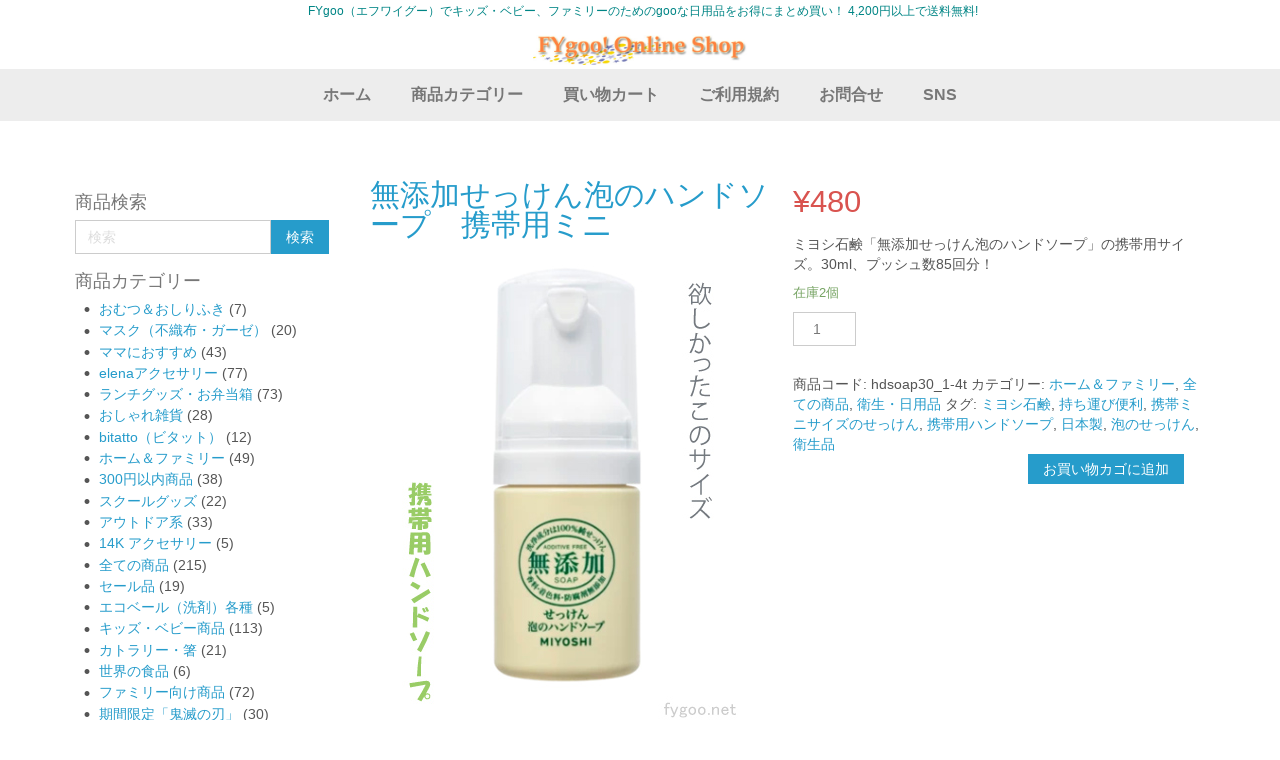

--- FILE ---
content_type: text/html; charset=UTF-8
request_url: https://fygoo.net/product/hdsoap30_1-4t/
body_size: 15176
content:
<!DOCTYPE html>
<html dir="ltr" lang="ja">
<head>
    <meta charset="UTF-8" />
    
    <link rel="pingback" href="https://fygoo.net/xmlrpc.php" />
    <script>
    var themeHasJQuery = !!window.jQuery;
</script>
<script src="https://fygoo.net/wp-content/themes/fygoo2022_2c/jquery.js?ver=1.0.648"></script>
<script>
    window._$ = jQuery.noConflict(themeHasJQuery);
</script>
    <meta name="viewport" content="width=device-width, initial-scale=1.0">
<!--[if lte IE 9]>
<link rel="stylesheet" type="text/css" href="https://fygoo.net/wp-content/themes/fygoo2022_2c/layout.ie.css" />
<script src="https://fygoo.net/wp-content/themes/fygoo2022_2c/layout.ie.js"></script>
<![endif]-->
<script src="https://fygoo.net/wp-content/themes/fygoo2022_2c/layout.core.js"></script>
<script src="https://fygoo.net/wp-content/themes/fygoo2022_2c/CloudZoom.js?ver=1.0.648" type="text/javascript"></script>
    
    <title>無添加せっけん泡のハンドソープ　携帯用ミニ &#8211; FYgooオンラインショップ</title>
<meta name='robots' content='max-image-preview:large' />
<link rel='dns-prefetch' href='//cdn.jsdelivr.net' />
<link rel='dns-prefetch' href='//s.w.org' />
<link rel="alternate" type="application/rss+xml" title="FYgooオンラインショップ &raquo; フィード" href="https://fygoo.net/feed/" />
<link rel="alternate" type="application/rss+xml" title="FYgooオンラインショップ &raquo; コメントフィード" href="https://fygoo.net/comments/feed/" />
<link rel="alternate" type="application/rss+xml" title="FYgooオンラインショップ &raquo; 無添加せっけん泡のハンドソープ　携帯用ミニ のコメントのフィード" href="https://fygoo.net/product/hdsoap30_1-4t/feed/" />
<script type="text/javascript">
window._wpemojiSettings = {"baseUrl":"https:\/\/s.w.org\/images\/core\/emoji\/14.0.0\/72x72\/","ext":".png","svgUrl":"https:\/\/s.w.org\/images\/core\/emoji\/14.0.0\/svg\/","svgExt":".svg","source":{"concatemoji":"https:\/\/fygoo.net\/wp-includes\/js\/wp-emoji-release.min.js?ver=6.0.11"}};
/*! This file is auto-generated */
!function(e,a,t){var n,r,o,i=a.createElement("canvas"),p=i.getContext&&i.getContext("2d");function s(e,t){var a=String.fromCharCode,e=(p.clearRect(0,0,i.width,i.height),p.fillText(a.apply(this,e),0,0),i.toDataURL());return p.clearRect(0,0,i.width,i.height),p.fillText(a.apply(this,t),0,0),e===i.toDataURL()}function c(e){var t=a.createElement("script");t.src=e,t.defer=t.type="text/javascript",a.getElementsByTagName("head")[0].appendChild(t)}for(o=Array("flag","emoji"),t.supports={everything:!0,everythingExceptFlag:!0},r=0;r<o.length;r++)t.supports[o[r]]=function(e){if(!p||!p.fillText)return!1;switch(p.textBaseline="top",p.font="600 32px Arial",e){case"flag":return s([127987,65039,8205,9895,65039],[127987,65039,8203,9895,65039])?!1:!s([55356,56826,55356,56819],[55356,56826,8203,55356,56819])&&!s([55356,57332,56128,56423,56128,56418,56128,56421,56128,56430,56128,56423,56128,56447],[55356,57332,8203,56128,56423,8203,56128,56418,8203,56128,56421,8203,56128,56430,8203,56128,56423,8203,56128,56447]);case"emoji":return!s([129777,127995,8205,129778,127999],[129777,127995,8203,129778,127999])}return!1}(o[r]),t.supports.everything=t.supports.everything&&t.supports[o[r]],"flag"!==o[r]&&(t.supports.everythingExceptFlag=t.supports.everythingExceptFlag&&t.supports[o[r]]);t.supports.everythingExceptFlag=t.supports.everythingExceptFlag&&!t.supports.flag,t.DOMReady=!1,t.readyCallback=function(){t.DOMReady=!0},t.supports.everything||(n=function(){t.readyCallback()},a.addEventListener?(a.addEventListener("DOMContentLoaded",n,!1),e.addEventListener("load",n,!1)):(e.attachEvent("onload",n),a.attachEvent("onreadystatechange",function(){"complete"===a.readyState&&t.readyCallback()})),(e=t.source||{}).concatemoji?c(e.concatemoji):e.wpemoji&&e.twemoji&&(c(e.twemoji),c(e.wpemoji)))}(window,document,window._wpemojiSettings);
</script>
<style type="text/css">
img.wp-smiley,
img.emoji {
	display: inline !important;
	border: none !important;
	box-shadow: none !important;
	height: 1em !important;
	width: 1em !important;
	margin: 0 0.07em !important;
	vertical-align: -0.1em !important;
	background: none !important;
	padding: 0 !important;
}
</style>
	<link rel='stylesheet' id='wp-block-library-css'  href='https://fygoo.net/wp-includes/css/dist/block-library/style.min.css?ver=6.0.11' type='text/css' media='all' />
<link rel='stylesheet' id='wc-blocks-vendors-style-css'  href='https://fygoo.net/wp-content/plugins/woocommerce/packages/woocommerce-blocks/build/wc-blocks-vendors-style.css?ver=10.0.4' type='text/css' media='all' />
<link rel='stylesheet' id='wc-blocks-style-css'  href='https://fygoo.net/wp-content/plugins/woocommerce/packages/woocommerce-blocks/build/wc-blocks-style.css?ver=10.0.4' type='text/css' media='all' />
<style id='global-styles-inline-css' type='text/css'>
body{--wp--preset--color--black: #000000;--wp--preset--color--cyan-bluish-gray: #abb8c3;--wp--preset--color--white: #ffffff;--wp--preset--color--pale-pink: #f78da7;--wp--preset--color--vivid-red: #cf2e2e;--wp--preset--color--luminous-vivid-orange: #ff6900;--wp--preset--color--luminous-vivid-amber: #fcb900;--wp--preset--color--light-green-cyan: #7bdcb5;--wp--preset--color--vivid-green-cyan: #00d084;--wp--preset--color--pale-cyan-blue: #8ed1fc;--wp--preset--color--vivid-cyan-blue: #0693e3;--wp--preset--color--vivid-purple: #9b51e0;--wp--preset--gradient--vivid-cyan-blue-to-vivid-purple: linear-gradient(135deg,rgba(6,147,227,1) 0%,rgb(155,81,224) 100%);--wp--preset--gradient--light-green-cyan-to-vivid-green-cyan: linear-gradient(135deg,rgb(122,220,180) 0%,rgb(0,208,130) 100%);--wp--preset--gradient--luminous-vivid-amber-to-luminous-vivid-orange: linear-gradient(135deg,rgba(252,185,0,1) 0%,rgba(255,105,0,1) 100%);--wp--preset--gradient--luminous-vivid-orange-to-vivid-red: linear-gradient(135deg,rgba(255,105,0,1) 0%,rgb(207,46,46) 100%);--wp--preset--gradient--very-light-gray-to-cyan-bluish-gray: linear-gradient(135deg,rgb(238,238,238) 0%,rgb(169,184,195) 100%);--wp--preset--gradient--cool-to-warm-spectrum: linear-gradient(135deg,rgb(74,234,220) 0%,rgb(151,120,209) 20%,rgb(207,42,186) 40%,rgb(238,44,130) 60%,rgb(251,105,98) 80%,rgb(254,248,76) 100%);--wp--preset--gradient--blush-light-purple: linear-gradient(135deg,rgb(255,206,236) 0%,rgb(152,150,240) 100%);--wp--preset--gradient--blush-bordeaux: linear-gradient(135deg,rgb(254,205,165) 0%,rgb(254,45,45) 50%,rgb(107,0,62) 100%);--wp--preset--gradient--luminous-dusk: linear-gradient(135deg,rgb(255,203,112) 0%,rgb(199,81,192) 50%,rgb(65,88,208) 100%);--wp--preset--gradient--pale-ocean: linear-gradient(135deg,rgb(255,245,203) 0%,rgb(182,227,212) 50%,rgb(51,167,181) 100%);--wp--preset--gradient--electric-grass: linear-gradient(135deg,rgb(202,248,128) 0%,rgb(113,206,126) 100%);--wp--preset--gradient--midnight: linear-gradient(135deg,rgb(2,3,129) 0%,rgb(40,116,252) 100%);--wp--preset--duotone--dark-grayscale: url('#wp-duotone-dark-grayscale');--wp--preset--duotone--grayscale: url('#wp-duotone-grayscale');--wp--preset--duotone--purple-yellow: url('#wp-duotone-purple-yellow');--wp--preset--duotone--blue-red: url('#wp-duotone-blue-red');--wp--preset--duotone--midnight: url('#wp-duotone-midnight');--wp--preset--duotone--magenta-yellow: url('#wp-duotone-magenta-yellow');--wp--preset--duotone--purple-green: url('#wp-duotone-purple-green');--wp--preset--duotone--blue-orange: url('#wp-duotone-blue-orange');--wp--preset--font-size--small: 13px;--wp--preset--font-size--medium: 20px;--wp--preset--font-size--large: 36px;--wp--preset--font-size--x-large: 42px;}.has-black-color{color: var(--wp--preset--color--black) !important;}.has-cyan-bluish-gray-color{color: var(--wp--preset--color--cyan-bluish-gray) !important;}.has-white-color{color: var(--wp--preset--color--white) !important;}.has-pale-pink-color{color: var(--wp--preset--color--pale-pink) !important;}.has-vivid-red-color{color: var(--wp--preset--color--vivid-red) !important;}.has-luminous-vivid-orange-color{color: var(--wp--preset--color--luminous-vivid-orange) !important;}.has-luminous-vivid-amber-color{color: var(--wp--preset--color--luminous-vivid-amber) !important;}.has-light-green-cyan-color{color: var(--wp--preset--color--light-green-cyan) !important;}.has-vivid-green-cyan-color{color: var(--wp--preset--color--vivid-green-cyan) !important;}.has-pale-cyan-blue-color{color: var(--wp--preset--color--pale-cyan-blue) !important;}.has-vivid-cyan-blue-color{color: var(--wp--preset--color--vivid-cyan-blue) !important;}.has-vivid-purple-color{color: var(--wp--preset--color--vivid-purple) !important;}.has-black-background-color{background-color: var(--wp--preset--color--black) !important;}.has-cyan-bluish-gray-background-color{background-color: var(--wp--preset--color--cyan-bluish-gray) !important;}.has-white-background-color{background-color: var(--wp--preset--color--white) !important;}.has-pale-pink-background-color{background-color: var(--wp--preset--color--pale-pink) !important;}.has-vivid-red-background-color{background-color: var(--wp--preset--color--vivid-red) !important;}.has-luminous-vivid-orange-background-color{background-color: var(--wp--preset--color--luminous-vivid-orange) !important;}.has-luminous-vivid-amber-background-color{background-color: var(--wp--preset--color--luminous-vivid-amber) !important;}.has-light-green-cyan-background-color{background-color: var(--wp--preset--color--light-green-cyan) !important;}.has-vivid-green-cyan-background-color{background-color: var(--wp--preset--color--vivid-green-cyan) !important;}.has-pale-cyan-blue-background-color{background-color: var(--wp--preset--color--pale-cyan-blue) !important;}.has-vivid-cyan-blue-background-color{background-color: var(--wp--preset--color--vivid-cyan-blue) !important;}.has-vivid-purple-background-color{background-color: var(--wp--preset--color--vivid-purple) !important;}.has-black-border-color{border-color: var(--wp--preset--color--black) !important;}.has-cyan-bluish-gray-border-color{border-color: var(--wp--preset--color--cyan-bluish-gray) !important;}.has-white-border-color{border-color: var(--wp--preset--color--white) !important;}.has-pale-pink-border-color{border-color: var(--wp--preset--color--pale-pink) !important;}.has-vivid-red-border-color{border-color: var(--wp--preset--color--vivid-red) !important;}.has-luminous-vivid-orange-border-color{border-color: var(--wp--preset--color--luminous-vivid-orange) !important;}.has-luminous-vivid-amber-border-color{border-color: var(--wp--preset--color--luminous-vivid-amber) !important;}.has-light-green-cyan-border-color{border-color: var(--wp--preset--color--light-green-cyan) !important;}.has-vivid-green-cyan-border-color{border-color: var(--wp--preset--color--vivid-green-cyan) !important;}.has-pale-cyan-blue-border-color{border-color: var(--wp--preset--color--pale-cyan-blue) !important;}.has-vivid-cyan-blue-border-color{border-color: var(--wp--preset--color--vivid-cyan-blue) !important;}.has-vivid-purple-border-color{border-color: var(--wp--preset--color--vivid-purple) !important;}.has-vivid-cyan-blue-to-vivid-purple-gradient-background{background: var(--wp--preset--gradient--vivid-cyan-blue-to-vivid-purple) !important;}.has-light-green-cyan-to-vivid-green-cyan-gradient-background{background: var(--wp--preset--gradient--light-green-cyan-to-vivid-green-cyan) !important;}.has-luminous-vivid-amber-to-luminous-vivid-orange-gradient-background{background: var(--wp--preset--gradient--luminous-vivid-amber-to-luminous-vivid-orange) !important;}.has-luminous-vivid-orange-to-vivid-red-gradient-background{background: var(--wp--preset--gradient--luminous-vivid-orange-to-vivid-red) !important;}.has-very-light-gray-to-cyan-bluish-gray-gradient-background{background: var(--wp--preset--gradient--very-light-gray-to-cyan-bluish-gray) !important;}.has-cool-to-warm-spectrum-gradient-background{background: var(--wp--preset--gradient--cool-to-warm-spectrum) !important;}.has-blush-light-purple-gradient-background{background: var(--wp--preset--gradient--blush-light-purple) !important;}.has-blush-bordeaux-gradient-background{background: var(--wp--preset--gradient--blush-bordeaux) !important;}.has-luminous-dusk-gradient-background{background: var(--wp--preset--gradient--luminous-dusk) !important;}.has-pale-ocean-gradient-background{background: var(--wp--preset--gradient--pale-ocean) !important;}.has-electric-grass-gradient-background{background: var(--wp--preset--gradient--electric-grass) !important;}.has-midnight-gradient-background{background: var(--wp--preset--gradient--midnight) !important;}.has-small-font-size{font-size: var(--wp--preset--font-size--small) !important;}.has-medium-font-size{font-size: var(--wp--preset--font-size--medium) !important;}.has-large-font-size{font-size: var(--wp--preset--font-size--large) !important;}.has-x-large-font-size{font-size: var(--wp--preset--font-size--x-large) !important;}
</style>
<link rel='stylesheet' id='biz-cal-style-css'  href='https://fygoo.net/wp-content/plugins/biz-calendar/biz-cal.css?ver=2.2.0' type='text/css' media='all' />
<link rel='stylesheet' id='contact-form-7-css'  href='https://fygoo.net/wp-content/plugins/contact-form-7/includes/css/styles.css?ver=5.7.7' type='text/css' media='all' />
<link rel='stylesheet' id='whats-new-style-css'  href='https://fygoo.net/wp-content/plugins/whats-new-genarator/whats-new.css?ver=2.0.2' type='text/css' media='all' />
<link rel='stylesheet' id='woocommerce-layout-css'  href='https://fygoo.net/wp-content/plugins/woocommerce/assets/css/woocommerce-layout.css?ver=7.7.0' type='text/css' media='all' />
<link rel='stylesheet' id='woocommerce-smallscreen-css'  href='https://fygoo.net/wp-content/plugins/woocommerce/assets/css/woocommerce-smallscreen.css?ver=7.7.0' type='text/css' media='only screen and (max-width: 768px)' />
<link rel='stylesheet' id='woocommerce-general-css'  href='https://fygoo.net/wp-content/plugins/woocommerce/assets/css/woocommerce.css?ver=7.7.0' type='text/css' media='all' />
<style id='woocommerce-inline-inline-css' type='text/css'>
.woocommerce form .form-row .required { visibility: visible; }
</style>
<link rel='stylesheet' id='theme-bootstrap-css'  href='//fygoo.net/wp-content/themes/fygoo2022_2c/bootstrap.css?ver=1.0.648' type='text/css' media='all' />
<link rel='stylesheet' id='theme-style-css'  href='//fygoo.net/wp-content/themes/fygoo2022_2c/style.css?ver=1.0.648' type='text/css' media='all' />
<script type='text/javascript' src='https://fygoo.net/wp-includes/js/jquery/jquery.min.js?ver=3.6.0' id='jquery-core-js'></script>
<script type='text/javascript' src='https://fygoo.net/wp-includes/js/jquery/jquery-migrate.min.js?ver=3.3.2' id='jquery-migrate-js'></script>
<script type='text/javascript' id='biz-cal-script-js-extra'>
/* <![CDATA[ */
var bizcalOptions = {"holiday_title":"\u5b9a\u4f11\u65e5","sun":"on","holiday":"on","temp_holidays":"2020-09-21\r\n2020-09-22\r\n2020-11-03\r\n2020-12-28\r\n2020-12-29\r\n2020-12-30\r\n2020-12-31\r\n2021-01-01\r\n2021-01-02\r\n2021-01-03\r\n2021-01-04\r\n2021-01-05\r\n2021-02-11\r\n2021-02-23\r\n2021-08-02\r\n2021-08-14\r\n2021-08-15\r\n2021-08-16\r\n2021-08-17\r\n2021-11-22","temp_weekdays":"","eventday_title":"\u30bb\u30fc\u30eb\u958b\u50ac\u65e5","eventday_url":"","eventdays":"2020-06-03","month_limit":"\u5236\u9650\u306a\u3057","nextmonthlimit":"12","prevmonthlimit":"12","plugindir":"https:\/\/fygoo.net\/wp-content\/plugins\/biz-calendar\/","national_holiday":""};
/* ]]> */
</script>
<script type='text/javascript' src='https://fygoo.net/wp-content/plugins/biz-calendar/calendar.js?ver=2.2.0' id='biz-cal-script-js'></script>
<script type='text/javascript' src='//fygoo.net/wp-content/themes/fygoo2022_2c/bootstrap.min.js?ver=1.0.648' id='theme-bootstrap-js'></script>
<script type='text/javascript' src='//fygoo.net/wp-content/themes/fygoo2022_2c/script.js?ver=1.0.648' id='theme-script-js'></script>
<link rel="https://api.w.org/" href="https://fygoo.net/wp-json/" /><link rel="alternate" type="application/json" href="https://fygoo.net/wp-json/wp/v2/product/2272" /><link rel="EditURI" type="application/rsd+xml" title="RSD" href="https://fygoo.net/xmlrpc.php?rsd" />
<link rel="wlwmanifest" type="application/wlwmanifest+xml" href="https://fygoo.net/wp-includes/wlwmanifest.xml" /> 
<link rel="canonical" href="https://fygoo.net/product/hdsoap30_1-4t/" />
<link rel='shortlink' href='https://fygoo.net/?p=2272' />
<link rel="alternate" type="application/json+oembed" href="https://fygoo.net/wp-json/oembed/1.0/embed?url=https%3A%2F%2Ffygoo.net%2Fproduct%2Fhdsoap30_1-4t%2F" />
<link rel="alternate" type="text/xml+oembed" href="https://fygoo.net/wp-json/oembed/1.0/embed?url=https%3A%2F%2Ffygoo.net%2Fproduct%2Fhdsoap30_1-4t%2F&#038;format=xml" />
    
    <script type="text/javascript">
        var ajaxurl = 'https://fygoo.net/wp-admin/admin-ajax.php';
    </script>
		<script>
			document.documentElement.className = document.documentElement.className.replace( 'no-js', 'js' );
		</script>
				<style>
			.no-js img.lazyload { display: none; }
			figure.wp-block-image img.lazyloading { min-width: 150px; }
							.lazyload, .lazyloading { opacity: 0; }
				.lazyloaded {
					opacity: 1;
					transition: opacity 400ms;
					transition-delay: 0ms;
				}
					</style>
		    <script>
        jQuery(function ($) {
            $('.woocommerce_info, .woocommerce-info').each(function() {
                $(this).removeClass('woocommerce_info').removeClass('woocommerce-info').addClass(' bd-informationmessage-1 alert alert-info').append('<button type=\"button\" class=\"close\" data-dismiss=\"alert\">&times;</button>'); // 
            });
        });
    </script>
    <script>
        jQuery(function ($) {
            $('.woocommerce_message, .woocommerce-message').each(function() {
                $(this).removeClass('woocommerce_message').removeClass('woocommerce-message').addClass(' bd-successmessage-1 alert alert-success').append('<button type=\"button\" class=\"close\" data-dismiss=\"alert\">&times;</button>'); // 
            });
        });
    </script>
    <script>
        jQuery(function ($) {
            $('.woocommerce_error, .woocommerce-error').each(function() {
                $(this).removeClass('woocommerce_error').removeClass('woocommerce-error').addClass(' bd-errormessage-1 alert alert-danger').append('<button type=\"button\" class=\"close\" data-dismiss=\"alert\">&times;</button>'); // 
            });
        });
    </script>
<script>window.wpJQuery = window.jQuery;</script>	<noscript><style>.woocommerce-product-gallery{ opacity: 1 !important; }</style></noscript>
	
<!-- Meta Pixel Code -->
<script type='text/javascript'>
!function(f,b,e,v,n,t,s){if(f.fbq)return;n=f.fbq=function(){n.callMethod?
n.callMethod.apply(n,arguments):n.queue.push(arguments)};if(!f._fbq)f._fbq=n;
n.push=n;n.loaded=!0;n.version='2.0';n.queue=[];t=b.createElement(e);t.async=!0;
t.src=v;s=b.getElementsByTagName(e)[0];s.parentNode.insertBefore(t,s)}(window,
document,'script','https://connect.facebook.net/en_US/fbevents.js?v=next');
</script>
<!-- End Meta Pixel Code -->

      <script type='text/javascript'>
        var url = window.location.origin + '?ob=open-bridge';
        fbq('set', 'openbridge', '168519798107132', url);
      </script>
    <script type='text/javascript'>fbq('init', '168519798107132', {}, {
    "agent": "wordpress-6.0.11-3.0.14"
})</script><script type='text/javascript'>
    fbq('track', 'PageView', []);
  </script>
<!-- Meta Pixel Code -->
<noscript>
<img height="1" width="1" style="display:none" alt="fbpx"
src="https://www.facebook.com/tr?id=168519798107132&ev=PageView&noscript=1" />
</noscript>
<!-- End Meta Pixel Code -->
		<style type="text/css" id="wp-custom-css">
			/* wordpress削除 */
.bd-pagefooter-3 {display: none;}

/* ヘッダー固定 */
#section3 {
 z-index: 10000;
position: fixed;
width: 100%;
background: #fff; 
padding-top: -50px ; 
   }
.bd-content-13{ padding-top:150px ;}

/* スマホでタップした時だけ電話発信を有効 */
@media (min-width: 751px) {
a[href*="tel:"] {
pointer-events: none;
cursor: default;
text-decoration: none;
}
}

/* 商品セールの古い価格斜線 */

.bd-pricetext-9 .bd-label-9, .bd-pricetext-9 .bd-container-84 {
    display:inline;
	padding:  20px;  /* 余白指定 */
    height: 100px;  
}
.bd-pricetext-1 .bd-label-1, .bd-pricetext-1 .bd-container-80 {
    display:inline;
	}

.bd-pricetext-14 .bd-label-16, .bd-pricetext-14 .bd-container-35 {
    display:inline;
}
/* 商品セールの古い価格色 */
del {
    text-decoration: line-through;
       color: #999;
	
}

/* 商品セール価格スマホセンタリング */
@media only screen and (max-width: 480px) {
   .bd-pricetext-9 .bd-label-9, .bd-pricetext-9 .bd-container-84  {
	display:inline;
	position: relative;
    top: -50%;
    left: -50%;
   
  }
}

/* カート内数量枠幅 */
.woocommerce .quantity .qty {
  width: 4.5em;
  text-align: center;
}


		</style>
		    
</head>
<body class="product-template-default single single-product postid-2272  hfeed bootstrap bd-body-4 bd-pagebackground bd-margins theme-fygoo2022_2c woocommerce woocommerce-page woocommerce-no-js">
<header class=" bd-headerarea-1 bd-margins">
        <section class=" bd-section-1 bd-page-width bd-tagstyles " id="section3" data-section-title="Simple Header">
    <div class="bd-container-inner bd-margins clearfix">
        <p class=" bd-textblock-2 bd-content-element">
    &nbsp; FYgoo（エフワイグー）でキッズ・ベビー、ファミリーのためのgooな日用品をお得にまとめ買い！ 4,200円以上で送料無料!</p>
	
		
<a class=" bd-logo-3" href="">
<img   alt="FYgooオンラインショップ" data-src="https://fygoo.net/wp-content/themes/fygoo2022_2c/images/f80a25e58aa5f17b756d7cdd6a3b3680_fy_title01.jpg" class=" bd-imagestyles-23 lazyload" src="[data-uri]"><noscript><img class=" bd-imagestyles-23" src="https://fygoo.net/wp-content/themes/fygoo2022_2c/images/f80a25e58aa5f17b756d7cdd6a3b3680_fy_title01.jpg" alt="FYgooオンラインショップ"></noscript>
</a>
	
		    
    <nav class=" bd-hmenu-3 bd-page-width "  data-responsive-menu="true" data-responsive-levels="expand on click" data-responsive-type="" data-offcanvas-delay="0ms" data-offcanvas-duration="700ms" data-offcanvas-timing-function="ease">
        
            <div class=" bd-menuoverlay-1 bd-menu-overlay"></div>
            <div class=" bd-responsivemenu-2 collapse-button">
    <div class="bd-container-inner">
        <div class="bd-menuitem-10 ">
            <a  data-toggle="collapse"
                data-target=".bd-hmenu-3 .collapse-button + .navbar-collapse"
                href="#" onclick="return false;">
                    <span>MENU</span>
            </a>
        </div>
    </div>
</div>
            <div class="navbar-collapse collapse ">
        
        <div class=" bd-horizontalmenu-2 clearfix">
            <div class="bd-container-inner">
            
            
<ul class=" bd-menu-3 nav nav-pills nav-center">
    <li class=" bd-menuitem-3 bd-toplevel-item ">
    <a class=" "  href="https://fygoo.net/">
        <span>
            ホーム        </span>
    </a>    </li>
    
<li class=" bd-menuitem-3 bd-toplevel-item  bd-submenu-icon-only">
    <a class=" "  href="https://fygoo.net/shop/">
        <span>
            商品カテゴリー        </span>
    </a>    
    <div class="bd-menu-4-popup ">
            <ul class="bd-menu-4 bd-no-margins  ">
        
            <li class=" bd-menuitem-5  bd-sub-item">
    
            <a class=" "  href="https://fygoo.net/?product_cat=all-aitems">
                <span>
                    全ての商品                </span>
            </a>
            </li>
    
    
    
            <li class=" bd-menuitem-5  bd-sub-item">
    
            <a class=" "  href="https://fygoo.net/?product_cat=marche">
                <span>
                    世界の食品                </span>
            </a>
            </li>
    
    
    
            <li class=" bd-menuitem-5  bd-submenu-icon-only bd-sub-item">
    
            <a class=" "  href="https://fygoo.net/?product_cat=kidsbaby">
                <span>
                    キッズ・ベビー商品                </span>
            </a>
    
    <div class="bd-menu-4-popup ">
            <ul class="bd-menu-4 bd-no-margins  ">
        
            <li class=" bd-menuitem-5  bd-sub-item">
    
            <a class=" "  href="https://fygoo.net/?product_cat=deapers">
                <span>
                    おむつ＆おしりふき                </span>
            </a>
            </li>
    
    
    
            <li class=" bd-menuitem-5  bd-sub-item">
    
            <a class=" "  href="https://fygoo.net/?product_cat=bitatto">
                <span>
                    bitatto（ビタット）                </span>
            </a>
            </li>
    
    
    
            <li class=" bd-menuitem-5  bd-sub-item">
    
            <a class=" "  href="https://fygoo.net/?product_cat=kids_acce">
                <span>
                    キッズ向けアクセサリー                </span>
            </a>
            </li>
    
    
    
            <li class=" bd-menuitem-5  bd-sub-item">
    
            <a class=" "  href="https://fygoo.net/?product_cat=school">
                <span>
                    スクールグッズ                </span>
            </a>
            </li>
    
    
            </ul>
        </div>
    
            </li>
    
    
    
            <li class=" bd-menuitem-5  bd-submenu-icon-only bd-sub-item">
    
            <a class=" "  href="https://fygoo.net/?product_cat=lunch">
                <span>
                    ランチグッズ・お弁当箱                </span>
            </a>
    
    <div class="bd-menu-4-popup ">
            <ul class="bd-menu-4 bd-no-margins  ">
        
            <li class=" bd-menuitem-5  bd-sub-item">
    
            <a class=" "  href="https://fygoo.net/?product_cat=lunch_box">
                <span>
                    お弁当箱                </span>
            </a>
            </li>
    
    
    
            <li class=" bd-menuitem-5  bd-sub-item">
    
            <a class=" "  href="https://fygoo.net/?product_cat=chops">
                <span>
                    カトラリー・箸                </span>
            </a>
            </li>
    
    
    
            <li class=" bd-menuitem-5  bd-sub-item">
    
            <a class=" "  href="https://fygoo.net/?product_cat=bottle_cups">
                <span>
                    水筒・コップ                </span>
            </a>
            </li>
    
    
            </ul>
        </div>
    
            </li>
    
    
    
            <li class=" bd-menuitem-5  bd-sub-item">
    
            <a class=" "  href="https://fygoo.net/?product_cat=HokeyPokey_jw">
                <span>
                    Hokey Pokey                </span>
            </a>
            </li>
    
    
    
            <li class=" bd-menuitem-5  bd-sub-item">
    
            <a class=" "  href="https://fygoo.net/?product_cat=elena_jw">
                <span>
                    elenaアクセサリー                </span>
            </a>
            </li>
    
    
    
            <li class=" bd-menuitem-5  bd-sub-item">
    
            <a class=" "  href="https://fygoo.net/?product_cat=14k_elena">
                <span>
                    14Kアクセサリー（elena）                </span>
            </a>
            </li>
    
    
    
            <li class=" bd-menuitem-5  bd-sub-item">
    
            <a class=" "  href="https://fygoo.net/?product_cat=verious">
                <span>
                    おしゃれ雑貨                </span>
            </a>
            </li>
    
    
    
            <li class=" bd-menuitem-5  bd-sub-item">
    
            <a class=" "  href="https://fygoo.net/?product_cat=mom">
                <span>
                    ママにおすすめ                </span>
            </a>
            </li>
    
    
    
            <li class=" bd-menuitem-5  bd-sub-item">
    
            <a class=" "  href="https://fygoo.net/?product_cat=kitchen">
                <span>
                    キッチン＆食器類                </span>
            </a>
            </li>
    
    
    
            <li class=" bd-menuitem-5  bd-sub-item">
    
            <a class=" "  href="https://fygoo.net/?product_cat=ecover21">
                <span>
                    エコベール・洗剤各種                </span>
            </a>
            </li>
    
    
    
            <li class=" bd-menuitem-5  bd-submenu-icon-only bd-sub-item">
    
            <a class=" "  href="https://fygoo.net/?product_cat=homefamily">
                <span>
                    ホーム＆ファミリー用品                </span>
            </a>
    
    <div class="bd-menu-4-popup ">
            <ul class="bd-menu-4 bd-no-margins  ">
        
            <li class=" bd-menuitem-5  bd-sub-item">
    
            <a class=" "  href="https://fygoo.net/?product_cat=family">
                <span>
                    ファミリー向け                </span>
            </a>
            </li>
    
    
            </ul>
        </div>
    
            </li>
    
    
    
            <li class=" bd-menuitem-5  bd-sub-item">
    
            <a class=" "  href="https://fygoo.net/?product_cat=outdoor">
                <span>
                    アウトドア系                </span>
            </a>
            </li>
    
    
    
            <li class=" bd-menuitem-5  bd-sub-item">
    
            <a class=" "  href="https://fygoo.net/?product_cat=sanitation">
                <span>
                    衛生・日用品                </span>
            </a>
            </li>
    
    
    
            <li class=" bd-menuitem-5  bd-sub-item">
    
            <a class=" "  href="https://fygoo.net/?product_cat=mask">
                <span>
                    マスク（不織布・ガーゼ）                </span>
            </a>
            </li>
    
    
    
            <li class=" bd-menuitem-5  bd-sub-item">
    
            <a class=" "  href="https://fygoo.net/?product_cat=300en">
                <span>
                    300円以内商品                </span>
            </a>
            </li>
    
    
    
            <li class=" bd-menuitem-5  bd-sub-item">
    
            <a class=" "  href="https://fygoo.net/?product_cat=kimetsu">
                <span>
                    期間限定「鬼滅の刃」                </span>
            </a>
            </li>
    
    
    
            <li class=" bd-menuitem-5  bd-sub-item">
    
            <a class=" "  href="https://fygoo.net/?product_cat=sales">
                <span>
                    セール品                </span>
            </a>
            </li>
    
    
    
            <li class=" bd-menuitem-5  bd-sub-item">
    
            <a class=" "  href="https://fygoo.net/?product_cat=outlet">
                <span>
                    アウトレットセール                </span>
            </a>
            </li>
    
    
            </ul>
        </div>
    
    </li>
    
<li class=" bd-menuitem-3 bd-toplevel-item ">
    <a class=" "  href="https://fygoo.net/cart/">
        <span>
            買い物カート        </span>
    </a>    </li>
    
<li class=" bd-menuitem-3 bd-toplevel-item ">
    <a class=" "  href="https://fygoo.net/privacy/">
        <span>
            ご利用規約        </span>
    </a>    </li>
    
<li class=" bd-menuitem-3 bd-toplevel-item ">
    <a class=" "  href="https://fygoo.net/contact/">
        <span>
            お問合せ        </span>
    </a>    </li>
    
<li class=" bd-menuitem-3 bd-toplevel-item ">
    <a class=" "  href="https://fygoo.net/sns/">
        <span>
            SNS        </span>
    </a>    </li>
    
</ul>            
            </div>
        </div>
        

        <div class="bd-menu-close-icon">
    <a href="#" class="bd-icon  bd-icon-8"></a>
</div>

        
            </div>
    </nav>
    
    </div>
</section>
</header>
	
		<div class="bd-contentlayout-4 bd-sheetstyles   bd-no-margins bd-margins" >
    <div class="bd-container-inner">

        <div class="bd-flex-vertical bd-stretch-inner bd-contentlayout-offset">
            
 
                                        <div class="bd-flex-horizontal bd-flex-wide bd-no-margins">
                
 
                                    <aside class="bd-sidebararea-5-column  bd-flex-vertical bd-flex-fixed">
                    <div class="bd-sidebararea-5 bd-flex-wide  bd-contentlayout-offset">
                        
                        <div  class=" bd-primarywidgetarea-2 clearfix" data-position="primary"><div class=" bd-block bd-own-margins widget woocommerce widget_product_search" id="woocommerce_product_search-2" data-block-id="woocommerce_product_search-2">
        
    <div class=" bd-blockheader bd-tagstyles bd-custom-blockquotes bd-custom-button bd-custom-image bd-custom-table">
        <h4>商品検索</h4>
    </div>
    
    <div class=" bd-blockcontent bd-tagstyles bd-custom-blockquotes bd-custom-button bd-custom-image bd-custom-table ">

<form id="search-2" class=" bd-searchwidget-2 form-inline" method="get" name="searchform" action="https://fygoo.net/">
    <div class="bd-container-inner">
        <div class="bd-search-wrapper">
            
            
            <div class="bd-input-wrapper">
                <input name="s" type="text" class=" bd-bootstrapinput-2 form-control" value="" placeholder="検索">
            </div>
            
            <div class="bd-button-wrapper">
                <input type="submit" class=" bd-button" value="検索">
            </div>
        </div>
    </div>
    <input type="hidden" name="post_type" value="product" />
</form></div>
</div>
    <div class=" bd-block bd-own-margins widget woocommerce widget_product_categories" id="woocommerce_product_categories-2" data-block-id="woocommerce_product_categories-2">
        
    <div class=" bd-blockheader bd-tagstyles bd-custom-blockquotes bd-custom-button bd-custom-image bd-custom-table">
        <h4>商品カテゴリー</h4>
    </div>
    
    <div class=" bd-blockcontent bd-tagstyles bd-custom-blockquotes bd-custom-button bd-custom-image bd-custom-table ">
<ul><li class="cat-item cat-item-56"><a href="https://fygoo.net/product-category/kidsbaby/deapers/">おむつ＆おしりふき</a> <span class="count">(7)</span></li>
<li class="cat-item cat-item-211"><a href="https://fygoo.net/product-category/mask/">マスク（不織布・ガーゼ）</a> <span class="count">(20)</span></li>
<li class="cat-item cat-item-99"><a href="https://fygoo.net/product-category/family/mom/">ママにおすすめ</a> <span class="count">(43)</span></li>
<li class="cat-item cat-item-338"><a href="https://fygoo.net/product-category/elena_jw/">elenaアクセサリー</a> <span class="count">(77)</span></li>
<li class="cat-item cat-item-100"><a href="https://fygoo.net/product-category/kidsbaby/lunch/">ランチグッズ・お弁当箱</a> <span class="count">(73)</span></li>
<li class="cat-item cat-item-348"><a href="https://fygoo.net/product-category/verious/">おしゃれ雑貨</a> <span class="count">(28)</span></li>
<li class="cat-item cat-item-102"><a href="https://fygoo.net/product-category/bitatto/">bitatto（ビタット）</a> <span class="count">(12)</span></li>
<li class="cat-item cat-item-356"><a href="https://fygoo.net/product-category/homefamily/">ホーム＆ファミリー</a> <span class="count">(49)</span></li>
<li class="cat-item cat-item-118"><a href="https://fygoo.net/product-category/300en/">300円以内商品</a> <span class="count">(38)</span></li>
<li class="cat-item cat-item-423"><a href="https://fygoo.net/product-category/school/">スクールグッズ</a> <span class="count">(22)</span></li>
<li class="cat-item cat-item-119"><a href="https://fygoo.net/product-category/outdoor/">アウトドア系</a> <span class="count">(33)</span></li>
<li class="cat-item cat-item-1004"><a href="https://fygoo.net/product-category/elena_jw/14k_elena/">14K アクセサリー</a> <span class="count">(5)</span></li>
<li class="cat-item cat-item-21 current-cat"><a href="https://fygoo.net/product-category/all-aitems/">全ての商品</a> <span class="count">(215)</span></li>
<li class="cat-item cat-item-120"><a href="https://fygoo.net/product-category/sales/">セール品</a> <span class="count">(19)</span></li>
<li class="cat-item cat-item-1015"><a href="https://fygoo.net/product-category/ecover21/">エコベール（洗剤）各種</a> <span class="count">(5)</span></li>
<li class="cat-item cat-item-22"><a href="https://fygoo.net/product-category/kidsbaby/">キッズ・ベビー商品</a> <span class="count">(113)</span></li>
<li class="cat-item cat-item-134"><a href="https://fygoo.net/product-category/kidsbaby/chops/">カトラリー・箸</a> <span class="count">(21)</span></li>
<li class="cat-item cat-item-1108"><a href="https://fygoo.net/product-category/marche/">世界の食品</a> <span class="count">(6)</span></li>
<li class="cat-item cat-item-23"><a href="https://fygoo.net/product-category/family/">ファミリー向け商品</a> <span class="count">(72)</span></li>
<li class="cat-item cat-item-175"><a href="https://fygoo.net/product-category/kimetsu/">期間限定「鬼滅の刃」</a> <span class="count">(30)</span></li>
<li class="cat-item cat-item-1418"><a href="https://fygoo.net/product-category/%e3%82%a2%e3%82%a6%e3%83%88%e3%83%89%e3%82%a2%e3%83%bb%e9%98%b2%e7%81%bd/">アウトドア・防災</a> <span class="count">(4)</span></li>
<li class="cat-item cat-item-24"><a href="https://fygoo.net/product-category/sanitation/">衛生・日用品</a> <span class="count">(82)</span></li>
<li class="cat-item cat-item-202"><a href="https://fygoo.net/product-category/lunch_box/">お弁当箱</a> <span class="count">(16)</span></li>
<li class="cat-item cat-item-1454"><a href="https://fygoo.net/product-category/hokeypokey_jw/">HokeyPokeyアクセサリー</a> <span class="count">(1)</span></li>
<li class="cat-item cat-item-55"><a href="https://fygoo.net/product-category/kitchen/">キッチン＆食器類</a> <span class="count">(43)</span></li>
<li class="cat-item cat-item-203"><a href="https://fygoo.net/product-category/bottle_cups/">水筒・コップ</a> <span class="count">(17)</span></li>
</ul></div>
</div></div>                        
                    </div>
                </aside>
                                    <div class="bd-flex-vertical bd-flex-wide bd-no-margins">
                    

                    <div class=" bd-layoutitemsbox-18 bd-flex-wide bd-no-margins">
    <div class=" bd-content-5">
    
    <div class="woocommerce-notices-wrapper"></div>        <div  id="product-2272" class=" bd-productoverview post-2272 product type-product status-publish has-post-thumbnail product_cat-homefamily product_cat-all-aitems product_cat-sanitation product_tag-959 product_tag-961 product_tag-960 product_tag-957 product_tag-74 product_tag-958 product_tag-27 product_shipping_class-classa first instock taxable shipping-taxable purchasable product-type-simple">

            
            <div class=" bd-layoutcontainer-29 bd-columns bd-no-margins">
    <div class="bd-container-inner">
        <div class="container-fluid">
            <div class="row ">
                <div class=" bd-columnwrapper-66 
 col-md-6
 col-sm-12
 col-xs-12">
    <div class="bd-layoutcolumn-66 bd-column" ><div class="bd-vertical-align-wrapper"><h2 class=" bd-productoverviewtitle-1 bd-no-margins">無添加せっけん泡のハンドソープ　携帯用ミニ</h2>
	
			<div class=" bd-productimage-6  images woocommerce-product-gallery__wrapper">
		<div data-thumb="https://fygoo.net/wp-content/uploads/2021/08/hdsoap30_1-4t-100x100.jpg" class="woocommerce-product-gallery__image zoom-container"><a href="https://fygoo.net/wp-content/uploads/2021/08/hdsoap30_1-4t.jpg"><img width="404" height="520" src="https://fygoo.net/wp-content/uploads/2021/08/hdsoap30_1-4t.jpg" class=" bd-imagestyles wp-post-image" alt="携帯用 無添加せっけん 泡のハンドソープ fygoo.net" title="4537130102497" data-src="https://fygoo.net/wp-content/uploads/2021/08/hdsoap30_1-4t.jpg" data-large_image="https://fygoo.net/wp-content/uploads/2021/08/hdsoap30_1-4t.jpg" data-large_image_width="404" data-large_image_height="520" srcset="https://fygoo.net/wp-content/uploads/2021/08/hdsoap30_1-4t.jpg 404w, https://fygoo.net/wp-content/uploads/2021/08/hdsoap30_1-4t-233x300.jpg 233w" sizes="(max-width: 404px) 100vw, 404px" /></a></div>	</div>

	
		<div class=" bd-imagethumbnails-1 carousel slide adjust-slides   flex-control-nav">
    
    <div class="carousel-inner" style="width: 60%;margin: 0 auto;">
        <ol class="item active">
            <li style="width:33%" class="zoom">
                <a class=" bd-productimage-7"
                   href="https://fygoo.net/wp-content/uploads/2021/08/hdsoap30_1-2.jpg"
                   title="hdsoap30_1-2"
                   data-rel="prettyPhoto[product-gallery]"
                   rel="smallImage:'https://fygoo.net/wp-content/uploads/2021/08/hdsoap30_1-2.jpg'"
                   style="width:100%"
                >
                    <img  data-src="https://fygoo.net/wp-content/uploads/2021/08/hdsoap30_1-2-100x100.jpg" class=" bd-imagestyles lazyload" src="[data-uri]" /><noscript><img class=" bd-imagestyles" src="https://fygoo.net/wp-content/uploads/2021/08/hdsoap30_1-2-100x100.jpg" /></noscript>
                </a>
            </li>

            
            <li style="width:33%" class="zoom">
                <a class=" bd-productimage-7"
                   href="https://fygoo.net/wp-content/uploads/2021/08/hdsoap30_1-3.jpg"
                   title="hdsoap30_1-3"
                   data-rel="prettyPhoto[product-gallery]"
                   rel="smallImage:'https://fygoo.net/wp-content/uploads/2021/08/hdsoap30_1-3.jpg'"
                   style="width:100%"
                >
                    <img  data-src="https://fygoo.net/wp-content/uploads/2021/08/hdsoap30_1-3-100x100.jpg" class=" bd-imagestyles lazyload" src="[data-uri]" /><noscript><img class=" bd-imagestyles" src="https://fygoo.net/wp-content/uploads/2021/08/hdsoap30_1-3-100x100.jpg" /></noscript>
                </a>
            </li>

            
            <li style="width:33%" class="zoom">
                <a class=" bd-productimage-7"
                   href="https://fygoo.net/wp-content/uploads/2021/08/hdsoap30_1-4t.jpg"
                   title="hdsoap30_1-4t"
                   data-rel="prettyPhoto[product-gallery]"
                   rel="smallImage:'https://fygoo.net/wp-content/uploads/2021/08/hdsoap30_1-4t.jpg'"
                   style="width:100%"
                >
                    <img  data-src="https://fygoo.net/wp-content/uploads/2021/08/hdsoap30_1-4t-100x100.jpg" class=" bd-imagestyles lazyload" src="[data-uri]" /><noscript><img class=" bd-imagestyles" src="https://fygoo.net/wp-content/uploads/2021/08/hdsoap30_1-4t-100x100.jpg" /></noscript>
                </a>
            </li>

            </ol>    </div>
    </div>
</div></div>
</div>
	
		<div class=" bd-columnwrapper-67 
 col-md-6
 col-sm-12
 col-xs-12">
    <div class="bd-layoutcolumn-67 bd-column" ><div class="bd-vertical-align-wrapper"><div class=" bd-productprice-5">
        <span class="price"><span class=" bd-pricetext-14"><span  class="woocommerce-Price-amount  bd-container-35 bd-tagstyles bd-custom-blockquotes bd-custom-button bd-custom-image bd-custom-table"><bdi><span class="woocommerce-Price-currencySymbol">&yen;</span>480</bdi></span></span>        </span>
</div>
	
			
		<div class=" bd-productdesc-13">
    <p>ミヨシ石鹸「無添加せっけん泡のハンドソープ」の携帯用サイズ。30ml、プッシュ数85回分！</p>
</div>
	
		<div class=" bd-productvariations-1">
    <p class="stock in-stock">在庫2個</p>

	
	<form class="cart" action="https://fygoo.net/product/hdsoap30_1-4t/" method="post" enctype='multipart/form-data'>
		
		<div class="quantity">
		<label class="screen-reader-text" for="quantity_696c600d17065">無添加せっけん泡のハンドソープ　携帯用ミニ個</label>
	<input
		type="number"
				id="quantity_696c600d17065"
		class=" bd-bootstrapinput form-control qty" maxlength="12"
		name="quantity"
		value="1"
		title="数"
		size="4"
		min="1"
		max="2"
					step="1"
			placeholder=""
			inputmode="numeric"
			autocomplete="off"
			/>
	</div>

		<input type="hidden" name="add-to-cart" value="2272" />

			</form>

	
    <script>
        jQuery('.bd-productvariations-1 table.variations label').css('display', 'inline');
        jQuery('.bd-productvariations-1 table.variations a.reset_variations').each(function() {
            var reset_link = jQuery('<div>').append(jQuery(this).clone()).remove().html();
            this.remove();
            jQuery('.bd-productvariations-1 table.variations tbody').append('<tr><td></td><td>' + reset_link + '</td></tr>')
        });
    </script>
    <div class="product_meta">

	
	
		<span class="sku_wrapper">商品コード: <span class="sku">hdsoap30_1-4t</span></span>

	
	<span class="posted_in">カテゴリー: <a href="https://fygoo.net/product-category/homefamily/" rel="tag">ホーム＆ファミリー</a>, <a href="https://fygoo.net/product-category/all-aitems/" rel="tag">全ての商品</a>, <a href="https://fygoo.net/product-category/sanitation/" rel="tag">衛生・日用品</a></span>
	<span class="tagged_as">タグ: <a href="https://fygoo.net/product-tag/%e3%83%9f%e3%83%a8%e3%82%b7%e7%9f%b3%e9%b9%b8/" rel="tag">ミヨシ石鹸</a>, <a href="https://fygoo.net/product-tag/%e6%8c%81%e3%81%a1%e9%81%8b%e3%81%b3%e4%be%bf%e5%88%a9/" rel="tag">持ち運び便利</a>, <a href="https://fygoo.net/product-tag/%e6%90%ba%e5%b8%af%e3%83%9f%e3%83%8b%e3%82%b5%e3%82%a4%e3%82%ba%e3%81%ae%e3%81%9b%e3%81%a3%e3%81%91%e3%82%93/" rel="tag">携帯ミニサイズのせっけん</a>, <a href="https://fygoo.net/product-tag/%e6%90%ba%e5%b8%af%e7%94%a8%e3%83%8f%e3%83%b3%e3%83%89%e3%82%bd%e3%83%bc%e3%83%97/" rel="tag">携帯用ハンドソープ</a>, <a href="https://fygoo.net/product-tag/%e6%97%a5%e6%9c%ac%e8%a3%bd/" rel="tag">日本製</a>, <a href="https://fygoo.net/product-tag/%e6%b3%a1%e3%81%ae%e3%81%9b%e3%81%a3%e3%81%91%e3%82%93/" rel="tag">泡のせっけん</a>, <a href="https://fygoo.net/product-tag/%e8%a1%9b%e7%94%9f%e5%93%81/" rel="tag">衛生品</a></span>
	
</div>
</div>
	
		        <button onclick="jQuery('.bd-productoverview [class*=bd-productvariations] form.cart').submit()"   class=" bd-productbuy-4 bd-button-9 single_add_to_cart_button">
            お買い物カゴに追加        </button>
        </div></div>
</div>
            </div>
        </div>
    </div>
</div>
	
		
        <div class=" bd-tabinformationcontrol-2 tabbable" data-responsive="true">
            <div class="bd-container-inner">
            <div><ul class=" bd-menu-12 clearfix nav nav-tabs navbar-left">
                <li class="active description_tab  bd-menuitem-12">
                <a data-toggle="tab" href="#tab-description2">
                    <span>
                        説明                    </span>
                </a>
            </li>
                    <li class="additional_information_tab  bd-menuitem-12">
                <a data-toggle="tab" href="#tab-additional_information2">
                    <span>
                        追加情報                    </span>
                </a>
            </li>
                    <li class="reviews_tab  bd-menuitem-12">
                <a data-toggle="tab" href="#tab-reviews2">
                    <span>
                        レビュー (0)                    </span>
                </a>
            </li>
        </ul></div>
            <div class=" bd-container-37 bd-tagstyles tab-content">
                <div class="tab-description tab-pane entry-content active" id="tab-description2">
                
	<h2>説明</h2>

<h3>無添加せっけん泡 ハンドソープ携帯用（ミヨシ石鹸）</h3>
<p>こんなサイズ欲しかった！Myハンドソープが今や必需品の時代！</p>
<p>「無添加せっけん泡のハンドソープ」の携帯用サイズです。</p>
<p>持ち運びに便利なミニサイズなので、カバンに入れても邪魔にならず、通勤・通学はもちろん旅行、アウトドアにも最適！</p>
<p>・サッと簡単に手洗いができる「泡で出る」ハンドソープ<br />
・手肌に優しい無添加の泡が、汚れやばい菌をしっかり落とし、さっぱりとした洗い上り。<br />
・お肌の弱い敏感肌の方にもおすすめ。<br />
・持ち運びに便利な携帯用。約85回プッシュできます。</p>
<p><strong>内容</strong><br />
容量：30ml<br />
重量：66g<br />
素材・成分：水､ﾗｳﾘﾝ酸K､ﾐﾘｽﾁﾝ酸K､ﾊﾟﾙﾐﾁﾝ酸K､ｽﾃｱﾘﾝ酸K<br />
生産：日本（ミヨシ石鹸）</p>
<p><span style="color: #808000;">※衛生商品のためご注文後のキャンセルは承れませんので予めご了承くださいますようお願い申し上げます。</span><span style="color: #808000;"><br />
</span></p>
            </div>
                    <div class="tab-additional_information tab-pane entry-content" id="tab-additional_information2">
                
	<h2>追加情報</h2>

<table class="woocommerce-product-attributes shop_attributes">
			<tr class="woocommerce-product-attributes-item woocommerce-product-attributes-item--weight">
			<th class="woocommerce-product-attributes-item__label">重さ</th>
			<td class="woocommerce-product-attributes-item__value">0.66 kg</td>
		</tr>
			<tr class="woocommerce-product-attributes-item woocommerce-product-attributes-item--dimensions">
			<th class="woocommerce-product-attributes-item__label">サイズ</th>
			<td class="woocommerce-product-attributes-item__value">3.5 &times; 9.5 cm</td>
		</tr>
	</table>
            </div>
                    <div class="tab-reviews tab-pane entry-content" id="tab-reviews2">
                <div class=" bd-productreviews-1">
            <div id="review_form_1" class=" bd-reviewform-1">
    	<div id="respond"  class="comment-respond  bd-reviewform-1">
		<div  class=" bd-container-39 bd-tagstyles"><h2 id="reply-title" class="comment-reply-title">Be the first to review &ldquo;無添加せっけん泡のハンドソープ　携帯用ミニ&rdquo;</h2></div><form action="https://fygoo.net/wp-comments-post.php" method="post" id="commentform" class="comment-form"><p class="comment-form-rating"><label for="rating">評価</label><select name="rating" id="rating_1">
        <option value="">評価&hellip;</option>
        <option value="5">最高</option>
        <option value="4">良好</option>
        <option value="3">平均</option>
        <option value="2">良くない</option>
        <option value="1">Very Poor</option>
    </select></p><p class="comment-form-comment"><label for="comment">Your Review</label><textarea id="comment_area_1"  class=" bd-bootstrapinput form-control" name="comment" cols="45" rows="8" aria-required="true"></textarea></p><input type="hidden" id="_n" name="_n" value="1ce3fd9957" /><input type="hidden" name="_wp_http_referer" value="/product/hdsoap30_1-4t/" /><p class="comment-form-author"><label for="author">名前</label> <span class="required">*</span><input name="author" type="text"  class=" bd-bootstrapinput form-control" value="" size="30" aria-required="true" /></p>
<p class="comment-form-email"><label for="email">メール</label> <span class="required">*</span><input name="email" type="text"  class=" bd-bootstrapinput form-control" value="" size="30" aria-required="true" /></p>
<p class="comment-form-cookies-consent"><input id="wp-comment-cookies-consent" name="wp-comment-cookies-consent" type="checkbox" value="yes" /> <label for="wp-comment-cookies-consent">次回のコメントで使用するためブラウザーに自分の名前、メールアドレス、サイトを保存する。</label></p>
<p class="form-submit"><input name="submit" class=" bd-button"  type="submit" id="submit_1" class="submit" value="Submit Review" /> <input type='hidden' name='comment_post_ID' value='2272' id='comment_post_ID' />
<input type='hidden' name='comment_parent' id='comment_parent' value='0' />
</p></form>	</div><!-- #respond -->
	</div>
    </div>            </div>
        </div>
            <div class=" bd-accordion accordion">
    <div class=" bd-menuitem-8 accordion-item"></div>
    <div class=" bd-container-41 bd-tagstyles accordion-content"></div>
</div>
            </div>
        </div>

			        </div>
    </div>
</div>

                    
                </div>
                
            </div>
            
        </div>

    </div>
</div>
	
		<footer class=" bd-footerarea-1">
            <section class=" bd-section-16 bd-page-width bd-tagstyles " id="section4" data-section-title="Footer Four Columns Dark">
    <div class="bd-container-inner bd-margins clearfix">
        <div class=" bd-layoutcontainer-13 bd-page-width  bd-columns bd-no-margins">
    <div class="bd-container-inner">
        <div class="container-fluid">
            <div class="row 
 bd-row-flex 
 bd-row-align-top">
                <div class=" bd-columnwrapper-27 
 col-md-3
 col-sm-6">
    <div class="bd-layoutcolumn-27 bd-column" ><div class="bd-vertical-align-wrapper"><h2 class=" bd-textblock-3 bd-no-margins bd-content-element">
    About Us</h2>
	
		<div class=" bd-spacer-7 clearfix"></div>
	
		<p class=" bd-textblock-6 bd-content-element">
    FYgooオンラインショップは、生活が楽しくなるような持っているだけでときめく良品の数々を展開しております。オンラインショップならではのお求めやすい価格でご提供していますので、日用品からおしゃれアイテムまで是非まとめ買いをお楽しみください。今なら4,200円以上で送料無料！（4,200円未満は880円）elena（エレナ）小物、アクセサリーや一部の商品は送料500円です。<br>LINEのお友達登録で初回10%OFFクーポンプレゼント中！ <br><br><br><br></p></div></div>
</div>
	
		<div class=" bd-columnwrapper-30 
 col-md-3
 col-sm-6">
    <div class="bd-layoutcolumn-30 bd-column" ><div class="bd-vertical-align-wrapper"><h2 class=" bd-textblock-8 bd-no-margins bd-content-element">
    Updates&nbsp;</h2>
	
		<div class=" bd-spacer-10 clearfix"></div>
	
		<p class=" bd-textblock-10 bd-no-margins bd-content-element">
    <a href="https://fygoo.net/act-on-specified-commercial-transactions/">特定商取引に基づく表記</a></p>
	
		<div class="bd-separator-2  bd-separator-center bd-separator-content-center clearfix" >
    <div class="bd-container-inner">
        <div class="bd-separator-inner">
            
        </div>
    </div>
</div>
	
		<p class=" bd-textblock-12 bd-no-margins bd-content-element">
    <a href="https://fygoo.net/privacy/">ご利用規約</a>（ショッピングガイド）</p>
	
		<div class="bd-separator-5  bd-separator-center bd-separator-content-center clearfix" >
    <div class="bd-container-inner">
        <div class="bd-separator-inner">
            
        </div>
    </div>
</div>
	
		<p class=" bd-textblock-14 bd-no-margins bd-content-element">
    <a href="https://fygoo.net/privacy/">プライバシーポリシー</a></p>
	
		<div class="bd-separator-7  bd-separator-center bd-separator-content-center clearfix" >
    <div class="bd-container-inner">
        <div class="bd-separator-inner">
            
        </div>
    </div>
</div>
	
		<p class=" bd-textblock-5 bd-content-element">
    <a href="https://fygoo.net/contact/">お問い合わせ</a></p></div></div>
</div>
	
		<div class=" bd-columnwrapper-35 
 col-md-3
 col-sm-6">
    <div class="bd-layoutcolumn-35 bd-column" ><div class="bd-vertical-align-wrapper"><h2 class=" bd-textblock-16 bd-no-margins bd-content-element">
    Links</h2>
	
		<div class=" bd-spacer-12 clearfix"></div>
	
		<p class=" bd-textblock-18 bd-no-margins bd-content-element">
    <a href="http://fygoo.net/">Home</a></p>
	
		<div class="bd-separator-9  bd-separator-center bd-separator-content-center clearfix" >
    <div class="bd-container-inner">
        <div class="bd-separator-inner">
            
        </div>
    </div>
</div>
	
		<p class=" bd-textblock-20 bd-no-margins bd-content-element">
    <a href="https://fygoo.net/faq_fygoo21/">よくある質問</a></p>
	
		<div class="bd-separator-11  bd-separator-center bd-separator-content-center clearfix" >
    <div class="bd-container-inner">
        <div class="bd-separator-inner">
            
        </div>
    </div>
</div>
	
		<p class=" bd-textblock-22 bd-no-margins bd-content-element">
    <a href="https://fygoo.net/info/blog_staff/">スタッフブログ</a></p>
	
		<div class="bd-separator-13  bd-separator-center bd-separator-content-center clearfix" >
    <div class="bd-container-inner">
        <div class="bd-separator-inner">
            
        </div>
    </div>
</div>
	
		<p class=" bd-textblock-24 bd-no-margins bd-content-element">
    <a href="https://0systems.com/">仲介手数料無料のゼロシステムズ（外部）</a></p>
	
		<div class="bd-separator-6  bd-separator-center bd-separator-content-center clearfix" >
    <div class="bd-container-inner">
        <div class="bd-separator-inner">
            
        </div>
    </div>
</div>
	
		<p class=" bd-textblock-23 bd-content-element">
    <a href="https://store.shopping.yahoo.co.jp/fygoo/">FYgoo Yahoo!ショッピング店</a></p></div></div>
</div>
	
		<div class=" bd-columnwrapper-37 
 col-md-3
 col-sm-6">
    <div class="bd-layoutcolumn-37 bd-column" ><div class="bd-vertical-align-wrapper"><h2 class=" bd-textblock-26 bd-no-margins bd-content-element">
    Contacts</h2>
	
		<div class=" bd-spacer-14 clearfix"></div>
	
		<div class=" bd-layoutbox-5 bd-no-margins clearfix">
    <div class="bd-container-inner">
        <span class="bd-iconlink-2 bd-own-margins bd-icon-52 bd-icon "></span>
	
		<p class=" bd-textblock-28 bd-no-margins bd-content-element">
    629-2 akabane,Chigasaki<br>KANAGAWA 2530001</p>
    </div>
</div>
	
		<div class=" bd-spacer-16 clearfix"></div>
	
		<div class=" bd-layoutbox-11 bd-no-margins clearfix">
    <div class="bd-container-inner">
        <span class="bd-iconlink-5 bd-own-margins bd-icon-57 bd-icon "></span>
	
		<p class=" bd-textblock-30 bd-no-margins bd-content-element">
    +81 (0467) 52-1377<br><br></p>
    </div>
</div>
	
		<div class=" bd-spacer-18 clearfix"></div>
	
		<div class=" bd-layoutbox-15 bd-no-margins clearfix">
    <div class="bd-container-inner">
        <span class="bd-iconlink-7 bd-own-margins bd-icon-62 bd-icon "></span>
	
		<p class=" bd-textblock-32 bd-no-margins bd-content-element">
    i<a href="mailto:info@fygoo.net">info@fygoo.net</a><br><a href="https://fygoo.net">https://fygoo.net</a></p>
    </div>
</div>
	
		<div class="bd-separator-4  bd-separator-center bd-separator-content-center clearfix" >
    <div class="bd-container-inner">
        <div class="bd-separator-inner">
            
        </div>
    </div>
</div></div></div>
</div>
            </div>
        </div>
    </div>
</div>
	
		<div class=" bd-pagefooter-3">
    <div class="bd-container-inner">
        
            <a href='http://www.themler.io/wordpress-themes' target="_blank">WordPress Theme</a> created with <a href='http://themler.io' target="_blank">Themler</a>.
    </div>
</div>
	
		<p class=" bd-textblock-27 bd-content-element">
    © 2024 Copyright. FYgoo online shop.All Rights Reserved.</p>
    </div>
</section>
    </footer>
	
		<div data-smooth-scroll data-animation-time="250" class=" bd-smoothscroll-3"><a href="#" class=" bd-backtotop-1 ">
    <span class="bd-icon-67 bd-icon "></span>
</a></div>
<div id="wp-footer">
        <!-- Meta Pixel Event Code -->
    <script type='text/javascript'>
        document.addEventListener( 'wpcf7mailsent', function( event ) {
        if( "fb_pxl_code" in event.detail.apiResponse){
          eval(event.detail.apiResponse.fb_pxl_code);
        }
      }, false );
    </script>
    <!-- End Meta Pixel Event Code -->
    <div id='fb-pxl-ajax-code'></div><script type="application/ld+json">{"@context":"https:\/\/schema.org\/","@type":"Product","@id":"https:\/\/fygoo.net\/product\/hdsoap30_1-4t\/#product","name":"\u7121\u6dfb\u52a0\u305b\u3063\u3051\u3093\u6ce1\u306e\u30cf\u30f3\u30c9\u30bd\u30fc\u30d7\u3000\u643a\u5e2f\u7528\u30df\u30cb","url":"https:\/\/fygoo.net\/product\/hdsoap30_1-4t\/","description":"\u30df\u30e8\u30b7\u77f3\u9e78\u300c\u7121\u6dfb\u52a0\u305b\u3063\u3051\u3093\u6ce1\u306e\u30cf\u30f3\u30c9\u30bd\u30fc\u30d7\u300d\u306e\u643a\u5e2f\u7528\u30b5\u30a4\u30ba\u300230ml\u3001\u30d7\u30c3\u30b7\u30e5\u657085\u56de\u5206\uff01","image":"https:\/\/fygoo.net\/wp-content\/uploads\/2021\/08\/hdsoap30_1-4t.jpg","sku":"hdsoap30_1-4t","offers":[{"@type":"Offer","price":"480","priceValidUntil":"2027-12-31","priceSpecification":{"price":"480","priceCurrency":"JPY","valueAddedTaxIncluded":"true"},"priceCurrency":"JPY","availability":"http:\/\/schema.org\/InStock","url":"https:\/\/fygoo.net\/product\/hdsoap30_1-4t\/","seller":{"@type":"Organization","name":"FYgoo\u30aa\u30f3\u30e9\u30a4\u30f3\u30b7\u30e7\u30c3\u30d7","url":"https:\/\/fygoo.net"}}]}</script>	<script type="text/javascript">
		(function () {
			var c = document.body.className;
			c = c.replace(/woocommerce-no-js/, 'woocommerce-js');
			document.body.className = c;
		})();
	</script>
	<script type='text/javascript' src='https://fygoo.net/wp-content/plugins/contact-form-7/includes/swv/js/index.js?ver=5.7.7' id='swv-js'></script>
<script type='text/javascript' id='contact-form-7-js-extra'>
/* <![CDATA[ */
var wpcf7 = {"api":{"root":"https:\/\/fygoo.net\/wp-json\/","namespace":"contact-form-7\/v1"}};
/* ]]> */
</script>
<script type='text/javascript' src='https://fygoo.net/wp-content/plugins/contact-form-7/includes/js/index.js?ver=5.7.7' id='contact-form-7-js'></script>
<script type='text/javascript' id='jquery-blockui-js-extra'>
/* <![CDATA[ */
var jquery_blockui_params = {"i18n_required_rating_text":"\u8a55\u4fa1\u3092\u9078\u629e\u3057\u3066\u304f\u3060\u3055\u3044","i18n_required_comment_text":"Please type a comment","review_rating_required":"no"};
/* ]]> */
</script>
<script type='text/javascript' src='https://fygoo.net/wp-content/plugins/woocommerce/assets/js/jquery-blockui/jquery.blockUI.min.js?ver=2.7.0-wc.7.7.0' id='jquery-blockui-js'></script>
<script type='text/javascript' id='wc-add-to-cart-js-extra'>
/* <![CDATA[ */
var wc_add_to_cart_params = {"ajax_url":"\/wp-admin\/admin-ajax.php","wc_ajax_url":"\/?wc-ajax=%%endpoint%%","i18n_view_cart":"\u304a\u8cb7\u3044\u7269\u30ab\u30b4\u3092\u8868\u793a","cart_url":"https:\/\/fygoo.net\/cart\/","is_cart":"","cart_redirect_after_add":"no","i18n_required_rating_text":"\u8a55\u4fa1\u3092\u9078\u629e\u3057\u3066\u304f\u3060\u3055\u3044","i18n_required_comment_text":"Please type a comment","review_rating_required":"no"};
/* ]]> */
</script>
<script type='text/javascript' src='https://fygoo.net/wp-content/plugins/woocommerce/assets/js/frontend/add-to-cart.min.js?ver=7.7.0' id='wc-add-to-cart-js'></script>
<script type='text/javascript' id='js-cookie-js-extra'>
/* <![CDATA[ */
var js_cookie_params = {"i18n_required_rating_text":"\u8a55\u4fa1\u3092\u9078\u629e\u3057\u3066\u304f\u3060\u3055\u3044","i18n_required_comment_text":"Please type a comment","review_rating_required":"no"};
/* ]]> */
</script>
<script type='text/javascript' src='https://fygoo.net/wp-content/plugins/woocommerce/assets/js/js-cookie/js.cookie.min.js?ver=2.1.4-wc.7.7.0' id='js-cookie-js'></script>
<script type='text/javascript' id='woocommerce-js-extra'>
/* <![CDATA[ */
var woocommerce_params = {"ajax_url":"\/wp-admin\/admin-ajax.php","wc_ajax_url":"\/?wc-ajax=%%endpoint%%","i18n_required_rating_text":"\u8a55\u4fa1\u3092\u9078\u629e\u3057\u3066\u304f\u3060\u3055\u3044","i18n_required_comment_text":"Please type a comment","review_rating_required":"no"};
/* ]]> */
</script>
<script type='text/javascript' src='https://fygoo.net/wp-content/plugins/woocommerce/assets/js/frontend/woocommerce.min.js?ver=7.7.0' id='woocommerce-js'></script>
<script type='text/javascript' id='wc-cart-fragments-js-extra'>
/* <![CDATA[ */
var wc_cart_fragments_params = {"ajax_url":"\/wp-admin\/admin-ajax.php","wc_ajax_url":"\/?wc-ajax=%%endpoint%%","cart_hash_key":"wc_cart_hash_8639ee26df7488781bd2a56eb1dbf6fa","fragment_name":"wc_fragments_8639ee26df7488781bd2a56eb1dbf6fa","request_timeout":"5000","i18n_required_rating_text":"\u8a55\u4fa1\u3092\u9078\u629e\u3057\u3066\u304f\u3060\u3055\u3044","i18n_required_comment_text":"Please type a comment","review_rating_required":"no"};
/* ]]> */
</script>
<script type='text/javascript' src='https://fygoo.net/wp-content/plugins/woocommerce/assets/js/frontend/cart-fragments.min.js?ver=7.7.0' id='wc-cart-fragments-js'></script>
<script type='text/javascript' id='wp_slimstat-js-extra'>
/* <![CDATA[ */
var SlimStatParams = {"ajaxurl":"https:\/\/fygoo.net\/wp-admin\/admin-ajax.php","baseurl":"\/","dnt":"noslimstat,ab-item","ci":"[base64].23a20ae33de4cc40091a64036803ede2"};
/* ]]> */
</script>
<script defer type='text/javascript' src='https://cdn.jsdelivr.net/wp/wp-slimstat/tags/5.0.4/wp-slimstat.min.js' id='wp_slimstat-js'></script>
<script type='text/javascript' src='https://fygoo.net/wp-content/plugins/wp-smushit/app/assets/js/smush-lazy-load.min.js?ver=3.12.6' id='smush-lazy-load-js'></script>
<!-- WooCommerce JavaScript -->
<script type="text/javascript">
jQuery(function($) { 

<!-- Meta Pixel Event Code -->

  fbq('set', 'agent', 'wordpress-6.0.11-3.0.14', '168519798107132');
    fbq('track', 'ViewContent', {
    "value": "480",
    "currency": "jpy",
    "content_name": "\u7121\u6dfb\u52a0\u305b\u3063\u3051\u3093\u6ce1\u306e\u30cf\u30f3\u30c9\u30bd\u30fc\u30d7\u3000\u643a\u5e2f\u7528\u30df\u30cb",
    "content_category": "\u30db\u30fc\u30e0\uff06\u30d5\u30a1\u30df\u30ea\u30fc",
    "content_ids": [
        "hdsoap30_1-4t_2272"
    ],
    "content_type": "product",
    "fb_integration_tracking": "woocommerce"
}, {
    "eventID": "edbf5634-8c18-4eda-a404-38f56f222e0e"
});
  
<!-- End Meta Pixel Event Code -->
      
 });
</script>
    <!-- 143 queries. 0.852 seconds. -->
</div>
</body>
</html>

--- FILE ---
content_type: text/html; charset=UTF-8
request_url: https://fygoo.net/wp-admin/admin-ajax.php
body_size: -14
content:
156740.e68f01d46b6891d1d66758657fe168a3